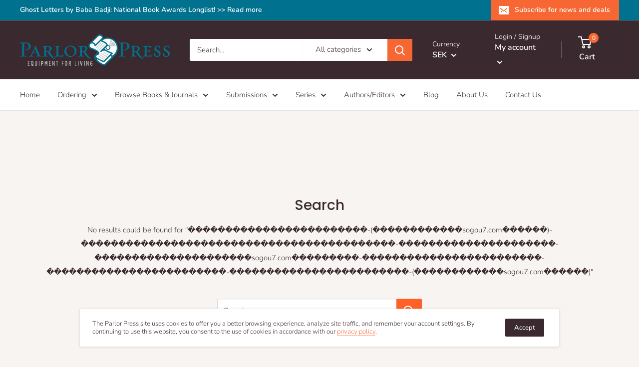

--- FILE ---
content_type: text/javascript
request_url: https://parlorpress.com/cdn/shop/t/3/assets/custom.js?v=90373254691674712701646576522
body_size: -602
content:
//# sourceMappingURL=/cdn/shop/t/3/assets/custom.js.map?v=90373254691674712701646576522
